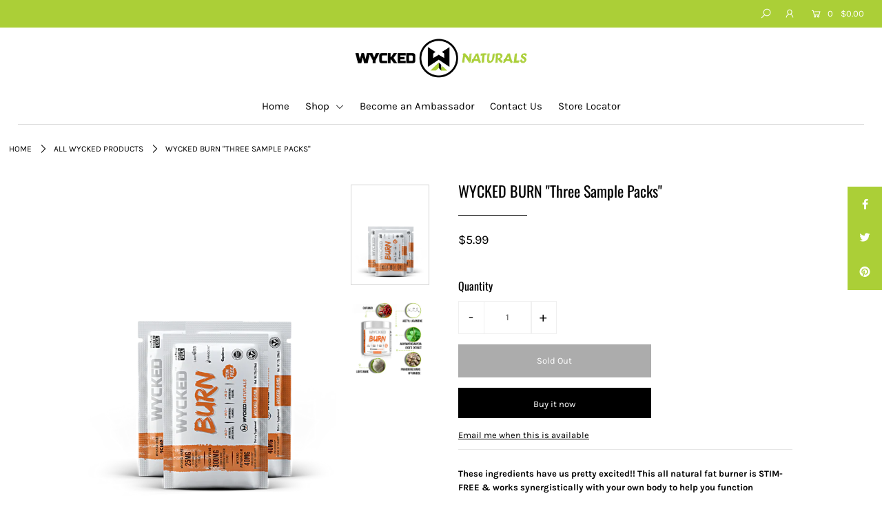

--- FILE ---
content_type: application/x-javascript
request_url: https://amaicdn.com/preorder2/store/c138d748d2e17a19541f7a120ab1e29b.js?1698290362
body_size: 2967
content:
if(typeof Spurit === 'undefined') var Spurit = {};
if(typeof Spurit.Preorder2 === 'undefined') Spurit.Preorder2 = {};
if(typeof Spurit.appUrl === 'undefined') Spurit.appUrl = 'https://preordermanager.amai.com';
if(typeof Spurit.appPomName === 'undefined') Spurit.appPomName = 'Preorder2';
Spurit.Preorder2.settings = {"defaultSetting":{"shop_id":2260,"config":{"buttonText":"Pre-Order","buttonMessage":"We will fulfill the order as soon as this item becomes available","hasCustomCheckoutLabel":true,"preOrderLabel":"Pre-ordered items","quantityLimit":0,"closedPreOrderMessage":"Sold out"},"date_start":null,"date_stop":null,"time_end":"23:59:59","time_start":"12:00:00","discount_value":null,"discount_type":"percentage","created_at":"2019-11-20T04:37:17.000000Z","updated_at":"2021-02-11T06:47:43.000000Z","is_default":1,"config_date_time":null,"config_preorder_counter":null,"is_quantity_limit_active":false,"is_schedule_active":false,"is_t_and_c_active":false,"is_t_and_c_agree_active":false,"config_t_and_c":null,"auto_turn_off_po":false,"config_coming_soon":null,"is_available_from_active":false},"products":{"4350433165387":{"product_id":4350433165387,"shop_id":2260,"is_active":true,"config":{"buttonText":"Pre-Order \"ships June-15th\"","buttonMessage":"ships June 15th","hasCustomCheckoutLabel":true,"preOrderLabel":"Pre-ordered \"WYCKED BURN\" Wycked Bomb","quantityLimit":0,"closedPreOrderMessage":"Sold out"},"is_coming_soon_active":false,"config_coming_soon":null,"is_t_and_c_active":false,"is_t_and_c_agree_active":false,"config_t_and_c":null,"is_notify_active":false,"config_notify":null,"date_start":null,"date_stop":null,"time_end":"23:59:59","time_start":"12:00:00","discount_value":null,"discount_type":"percentage","created_at":"2019-11-20T04:38:00.000000Z","updated_at":"2021-06-11T02:28:50.000000Z","badge_type":"A","badge_position":"top_left","original_main_img_url":null,"badge_img_id":null,"is_badge_active":false,"badge_txt_color":null,"badge_bg_color":null,"config_location":null,"config_date_time":null,"config_preorder_counter":{"type":"pre-ordered","is_display_bar":"disable","background_bar_color":"#E9E6C4","foreground_bar_color":"#1698E5","preorder_counter_template":"[P] Pre-Ordered!"},"base64_img":null,"auto_turn_off_po":false,"is_partial_payment_active":false,"config_partial_payment":null,"sellingplan_group_id":null,"is_quantity_limit_active":false,"is_location_active":true,"is_schedule_active":false,"is_discount_active":true,"full_payment_group_id":null,"is_check_fullpayment":0,"is_payment_due_date_active":false,"is_shipping_date_active":0,"config_shipping_date":null,"is_publish_po_calendar":false,"is_publish_cs_calendar":false,"is_available_from_active":false}},"variants":{},"product_all":{"3524652925003":{"product_id":3524652925003,"shop_id":2260,"is_active":false,"config":{"buttonText":"Pre-Order","buttonMessage":"We will fulfill the order as soon as this item becomes available (SHIP DATE WILL BE MARCH 9th)","hasCustomCheckoutLabel":true,"preOrderLabel":"Pre-ordered items (WYCKED OG PRE)","quantityLimit":0,"closedPreOrderMessage":"Sold out"},"is_coming_soon_active":false,"config_coming_soon":null,"is_t_and_c_active":false,"is_t_and_c_agree_active":false,"config_t_and_c":null,"is_notify_active":false,"config_notify":null,"date_start":null,"date_stop":null,"time_end":"23:59:59","time_start":"12:00:00","discount_value":null,"discount_type":"percentage","created_at":"2020-02-29T02:13:18.000000Z","updated_at":"2021-02-11T06:47:50.000000Z","badge_type":"A","badge_position":"top_left","original_main_img_url":null,"badge_img_id":null,"is_badge_active":false,"badge_txt_color":null,"badge_bg_color":null,"config_location":null,"config_date_time":null,"config_preorder_counter":{"type":"pre-ordered","is_display_bar":"disable","background_bar_color":"#E9E6C4","foreground_bar_color":"#1698E5","preorder_counter_template":"[P] Pre-Ordered!"},"base64_img":null,"auto_turn_off_po":false,"is_partial_payment_active":false,"config_partial_payment":null,"sellingplan_group_id":null,"is_quantity_limit_active":false,"is_location_active":true,"is_schedule_active":false,"is_discount_active":true,"full_payment_group_id":null,"is_check_fullpayment":0,"is_payment_due_date_active":false,"is_shipping_date_active":0,"config_shipping_date":null,"is_publish_po_calendar":false,"is_publish_cs_calendar":false,"is_available_from_active":false},"3820621987915":{"product_id":3820621987915,"shop_id":2260,"is_active":false,"config":{"buttonText":"Pre-Order","buttonMessage":"We will fulfill the order as soon as this item becomes available - Ships out on FEB 15th","hasCustomCheckoutLabel":true,"preOrderLabel":"Pre-ordered (Wycked Daily) \"Superfood Greens\"","quantityLimit":0,"closedPreOrderMessage":"Sold out"},"is_coming_soon_active":false,"config_coming_soon":null,"is_t_and_c_active":false,"is_t_and_c_agree_active":false,"config_t_and_c":null,"is_notify_active":false,"config_notify":null,"date_start":"2021-02-08","date_stop":"2021-02-15","time_end":"23:59:59","time_start":"12:00:00","discount_value":null,"discount_type":"percentage","created_at":"2020-01-16T18:41:12.000000Z","updated_at":"2021-06-11T02:15:23.000000Z","badge_type":"A","badge_position":"top_left","original_main_img_url":null,"badge_img_id":null,"is_badge_active":false,"badge_txt_color":null,"badge_bg_color":null,"config_location":null,"config_date_time":null,"config_preorder_counter":{"type":"pre-ordered","is_display_bar":"disable","background_bar_color":"#E9E6C4","foreground_bar_color":"#1698E5","preorder_counter_template":"[P] Pre-Ordered!"},"base64_img":null,"auto_turn_off_po":false,"is_partial_payment_active":false,"config_partial_payment":null,"sellingplan_group_id":null,"is_quantity_limit_active":false,"is_location_active":true,"is_schedule_active":false,"is_discount_active":true,"full_payment_group_id":null,"is_check_fullpayment":0,"is_payment_due_date_active":false,"is_shipping_date_active":0,"config_shipping_date":null,"is_publish_po_calendar":false,"is_publish_cs_calendar":false,"is_available_from_active":false},"4350437195851":{"product_id":4350437195851,"shop_id":2260,"is_active":false,"config":{"buttonText":"Pre-Order","buttonMessage":"We will fulfill the order as soon as this item becomes available (Will Ship Thursday, Oct 8th)","hasCustomCheckoutLabel":true,"preOrderLabel":"Pre-ordered \"WYCKED PRE\" Wycked Peachy","quantityLimit":0,"closedPreOrderMessage":"Sold out","preOrderLabelHistory":{"0":"Pre-ordered \"WYCKED PRE\" Wycked Peachy","1":"Pre-ordered \"WYCKED PPRE\" Wycked Peachy","2":"Pre-ordered \"WYCKED PePRE\" Wycked Peachy","3":"Pre-ordered \"WYCKED PeaPRE\" Wycked Peachy","4":"Pre-ordered \"WYCKED PePRE\" Wycked Peachy","5":"Pre-ordered \"WYCKED PPRE\" Wycked Peachy"}},"is_coming_soon_active":false,"config_coming_soon":null,"is_t_and_c_active":false,"is_t_and_c_agree_active":false,"config_t_and_c":null,"is_notify_active":false,"config_notify":null,"date_start":"2020-10-02","date_stop":"2020-10-08","time_end":"23:59:59","time_start":"12:00:00","discount_value":null,"discount_type":"percentage","created_at":"2019-11-20T04:38:05.000000Z","updated_at":"2021-02-11T06:47:50.000000Z","badge_type":"A","badge_position":"top_left","original_main_img_url":null,"badge_img_id":null,"is_badge_active":false,"badge_txt_color":null,"badge_bg_color":null,"config_location":null,"config_date_time":null,"config_preorder_counter":{"type":"pre-ordered","is_display_bar":"disable","background_bar_color":"#E9E6C4","foreground_bar_color":"#1698E5","preorder_counter_template":"[P] Pre-Ordered!"},"base64_img":null,"auto_turn_off_po":false,"is_partial_payment_active":false,"config_partial_payment":null,"sellingplan_group_id":null,"is_quantity_limit_active":false,"is_location_active":true,"is_schedule_active":false,"is_discount_active":true,"full_payment_group_id":null,"is_check_fullpayment":0,"is_payment_due_date_active":false,"is_shipping_date_active":0,"config_shipping_date":null,"is_publish_po_calendar":false,"is_publish_cs_calendar":false,"is_available_from_active":false},"4455303249995":{"product_id":4455303249995,"shop_id":2260,"is_active":false,"config":{"buttonText":"Pre-Order","buttonMessage":"We will fulfill the order as soon as this item becomes available - SHIPS TO YOU ON THE 15TH OF FEB!","hasCustomCheckoutLabel":true,"preOrderLabel":"Pre-ordered \"3 PACK\" WYCKED DAILY","quantityLimit":0,"closedPreOrderMessage":"Sold out","preOrderLabelHistory":{"0":"Pre-ordered items","1":"Pre-ordered item","2":"Pre-ordered ite","3":"Pre-ordered it","4":"Pre-ordered i","5":"Pre-ordered","6":"Pre-ordered \"","7":"Pre-ordered \"3","8":"Pre-ordered \"3","9":"Pre-ordered \"3 O","10":"Pre-ordered \"3","11":"Pre-ordered \"3 P","12":"Pre-ordered \"3 PA","13":"Pre-ordered \"3 PAC","14":"Pre-ordered \"3 PACL","15":"Pre-ordered \"3 PAC","16":"Pre-ordered \"3 PACK","17":"Pre-ordered \"3 PACK\"","18":"Pre-ordered \"3 PACK\"","19":"Pre-ordered \"3 PACK\" W","20":"Pre-ordered \"3 PACK\" WY","21":"Pre-ordered \"3 PACK\" WYC","22":"Pre-ordered \"3 PACK\" WYCK","23":"Pre-ordered \"3 PACK\" WYCKE","24":"Pre-ordered \"3 PACK\" WYCKED","25":"Pre-ordered \"3 PACK\" WYCKEDD","26":"Pre-ordered \"3 PACK\" WYCKEDDA","27":"Pre-ordered \"3 PACK\" WYCKEDDAI","28":"Pre-ordered \"3 PACK\" WYCKEDDAIL","29":"Pre-ordered \"3 PACK\" WYCKEDDAILY"}},"is_coming_soon_active":false,"config_coming_soon":null,"is_t_and_c_active":false,"is_t_and_c_agree_active":false,"config_t_and_c":null,"is_notify_active":false,"config_notify":null,"date_start":"2021-02-08","date_stop":"2021-02-15","time_end":"23:59:59","time_start":"12:00:00","discount_value":null,"discount_type":"percentage","created_at":"2021-02-08T17:24:54.000000Z","updated_at":"2021-02-13T01:57:34.000000Z","badge_type":"A","badge_position":"top_left","original_main_img_url":null,"badge_img_id":null,"is_badge_active":false,"badge_txt_color":null,"badge_bg_color":null,"config_location":null,"config_date_time":null,"config_preorder_counter":{"type":"pre-ordered","is_display_bar":"disable","background_bar_color":"#E9E6C4","foreground_bar_color":"#1698E5","preorder_counter_template":"[P] Pre-Ordered!"},"base64_img":null,"auto_turn_off_po":false,"is_partial_payment_active":false,"config_partial_payment":null,"sellingplan_group_id":null,"is_quantity_limit_active":false,"is_location_active":true,"is_schedule_active":false,"is_discount_active":true,"full_payment_group_id":null,"is_check_fullpayment":0,"is_payment_due_date_active":false,"is_shipping_date_active":0,"config_shipping_date":null,"is_publish_po_calendar":false,"is_publish_cs_calendar":false,"is_available_from_active":false},"4455312228427":{"product_id":4455312228427,"shop_id":2260,"is_active":false,"config":{"buttonText":"Pre-Order","buttonMessage":"We will fulfill the order as soon as this item becomes available (Will Ship April 14th)","hasCustomCheckoutLabel":true,"preOrderLabel":"Pre-ordered items","quantityLimit":0,"closedPreOrderMessage":"Sold out"},"is_coming_soon_active":false,"config_coming_soon":null,"is_t_and_c_active":false,"is_t_and_c_agree_active":false,"config_t_and_c":null,"is_notify_active":false,"config_notify":null,"date_start":"2020-04-07","date_stop":"2020-04-15","time_end":"23:59:59","time_start":"12:00:00","discount_value":null,"discount_type":"percentage","created_at":"2020-04-07T23:42:04.000000Z","updated_at":"2021-02-11T06:47:50.000000Z","badge_type":"A","badge_position":"top_left","original_main_img_url":null,"badge_img_id":null,"is_badge_active":false,"badge_txt_color":null,"badge_bg_color":null,"config_location":null,"config_date_time":null,"config_preorder_counter":{"type":"pre-ordered","is_display_bar":"disable","background_bar_color":"#E9E6C4","foreground_bar_color":"#1698E5","preorder_counter_template":"[P] Pre-Ordered!"},"base64_img":null,"auto_turn_off_po":false,"is_partial_payment_active":false,"config_partial_payment":null,"sellingplan_group_id":null,"is_quantity_limit_active":false,"is_location_active":true,"is_schedule_active":false,"is_discount_active":true,"full_payment_group_id":null,"is_check_fullpayment":0,"is_payment_due_date_active":false,"is_shipping_date_active":0,"config_shipping_date":null,"is_publish_po_calendar":false,"is_publish_cs_calendar":false,"is_available_from_active":false},"4650080960587":{"product_id":4650080960587,"shop_id":2260,"is_active":false,"config":{"buttonText":"Pre-Order","buttonMessage":"We will fulfill the order as soon as this item becomes available - SHIPS TO YOU ON THE 15TH OF FEB!","hasCustomCheckoutLabel":true,"preOrderLabel":"Pre-ordered \"HEALTH STACK\"","quantityLimit":0,"closedPreOrderMessage":"Sold out","preOrderLabelHistory":{"0":"Pre-ordered items","1":"Pre-ordered item","2":"Pre-ordered ite","3":"Pre-ordered it","4":"Pre-ordered i","5":"Pre-ordered","6":"Pre-ordered \"","7":"Pre-ordered \"A","8":"Pre-ordered \"","9":"Pre-ordered \"H","10":"Pre-ordered \"HE","11":"Pre-ordered \"HEA","12":"Pre-ordered \"HEAL","13":"Pre-ordered \"HEALT","14":"Pre-ordered \"HEALTH","15":"Pre-ordered \"HEALTH","16":"Pre-ordered \"HEALTH S","17":"Pre-ordered \"HEALTH ST","18":"Pre-ordered \"HEALTH STA","19":"Pre-ordered \"HEALTH STAC","20":"Pre-ordered \"HEALTH STACK"}},"is_coming_soon_active":false,"config_coming_soon":null,"is_t_and_c_active":false,"is_t_and_c_agree_active":false,"config_t_and_c":null,"is_notify_active":false,"config_notify":null,"date_start":"2021-02-08","date_stop":"2021-02-15","time_end":"23:59:59","time_start":"12:00:00","discount_value":null,"discount_type":"percentage","created_at":"2021-02-08T17:27:42.000000Z","updated_at":"2021-02-13T01:57:41.000000Z","badge_type":"A","badge_position":"top_left","original_main_img_url":null,"badge_img_id":null,"is_badge_active":false,"badge_txt_color":null,"badge_bg_color":null,"config_location":null,"config_date_time":null,"config_preorder_counter":{"type":"pre-ordered","is_display_bar":"disable","background_bar_color":"#E9E6C4","foreground_bar_color":"#1698E5","preorder_counter_template":"[P] Pre-Ordered!"},"base64_img":null,"auto_turn_off_po":false,"is_partial_payment_active":false,"config_partial_payment":null,"sellingplan_group_id":null,"is_quantity_limit_active":false,"is_location_active":true,"is_schedule_active":false,"is_discount_active":true,"full_payment_group_id":null,"is_check_fullpayment":0,"is_payment_due_date_active":false,"is_shipping_date_active":0,"config_shipping_date":null,"is_publish_po_calendar":false,"is_publish_cs_calendar":false,"is_available_from_active":false},"4659430522955":{"product_id":4659430522955,"shop_id":2260,"is_active":false,"config":{"buttonText":"Pre-Order","buttonMessage":"We will fulfill the order as soon as this item becomes available - SHIPS TO YOU ON THE 15TH OF FEB!","hasCustomCheckoutLabel":true,"preOrderLabel":"Pre-ordered \"ALL IN STACK\"","quantityLimit":0,"closedPreOrderMessage":"Sold out","preOrderLabelHistory":{"0":"Pre-ordered items","1":"Pre-ordered item","2":"Pre-ordered ite","3":"Pre-ordered it","4":"Pre-ordered i","5":"Pre-ordered iT","6":"Pre-ordered iTE","7":"Pre-ordered iTEM","8":"Pre-ordered iTEMS","9":"Pre-ordered iTEM","10":"Pre-ordered iTE","11":"Pre-ordered iT","12":"Pre-ordered i","13":"Pre-ordered iA","14":"Pre-ordered iAT","15":"Pre-ordered iATE","16":"Pre-ordered iATEM","17":"Pre-ordered iATE","18":"Pre-ordered iAT","19":"Pre-ordered iA","20":"Pre-ordered i","21":"Pre-ordered it","22":"Pre-ordered ite","23":"Pre-ordered itea","24":"Pre-ordered ite","25":"Pre-ordered item","26":"Pre-ordered items","27":"Pre-ordered item","28":"Pre-ordered ite","29":"Pre-ordered it","30":"Pre-ordered i","31":"Pre-ordered","32":"Pre-ordered \"","33":"Pre-ordered \"A","34":"Pre-ordered \"AL","35":"Pre-ordered \"ALL","36":"Pre-ordered \"ALL","37":"Pre-ordered \"ALL I","38":"Pre-ordered \"ALL IN","39":"Pre-ordered \"ALL IN","40":"Pre-ordered \"ALL IN S","41":"Pre-ordered \"ALL IN ST","42":"Pre-ordered \"ALL IN STA","43":"Pre-ordered \"ALL IN STAC","44":"Pre-ordered \"ALL IN STACK"}},"is_coming_soon_active":false,"config_coming_soon":null,"is_t_and_c_active":false,"is_t_and_c_agree_active":false,"config_t_and_c":null,"is_notify_active":false,"config_notify":null,"date_start":"2021-02-08","date_stop":"2021-02-15","time_end":"23:59:59","time_start":"12:00:00","discount_value":null,"discount_type":"percentage","created_at":"2021-02-08T17:26:27.000000Z","updated_at":"2021-02-13T01:57:39.000000Z","badge_type":"A","badge_position":"top_left","original_main_img_url":null,"badge_img_id":null,"is_badge_active":false,"badge_txt_color":null,"badge_bg_color":null,"config_location":null,"config_date_time":null,"config_preorder_counter":{"type":"pre-ordered","is_display_bar":"disable","background_bar_color":"#E9E6C4","foreground_bar_color":"#1698E5","preorder_counter_template":"[P] Pre-Ordered!"},"base64_img":null,"auto_turn_off_po":false,"is_partial_payment_active":false,"config_partial_payment":null,"sellingplan_group_id":null,"is_quantity_limit_active":false,"is_location_active":true,"is_schedule_active":false,"is_discount_active":true,"full_payment_group_id":null,"is_check_fullpayment":0,"is_payment_due_date_active":false,"is_shipping_date_active":0,"config_shipping_date":null,"is_publish_po_calendar":false,"is_publish_cs_calendar":false,"is_available_from_active":false},"4350433165387":{"product_id":4350433165387,"shop_id":2260,"is_active":true,"config":{"buttonText":"Pre-Order \"ships June-15th\"","buttonMessage":"ships June 15th","hasCustomCheckoutLabel":true,"preOrderLabel":"Pre-ordered \"WYCKED BURN\" Wycked Bomb","quantityLimit":0,"closedPreOrderMessage":"Sold out"},"is_coming_soon_active":false,"config_coming_soon":null,"is_t_and_c_active":false,"is_t_and_c_agree_active":false,"config_t_and_c":null,"is_notify_active":false,"config_notify":null,"date_start":null,"date_stop":null,"time_end":"23:59:59","time_start":"12:00:00","discount_value":null,"discount_type":"percentage","created_at":"2019-11-20T04:38:00.000000Z","updated_at":"2021-06-11T02:28:50.000000Z","badge_type":"A","badge_position":"top_left","original_main_img_url":null,"badge_img_id":null,"is_badge_active":false,"badge_txt_color":null,"badge_bg_color":null,"config_location":null,"config_date_time":null,"config_preorder_counter":{"type":"pre-ordered","is_display_bar":"disable","background_bar_color":"#E9E6C4","foreground_bar_color":"#1698E5","preorder_counter_template":"[P] Pre-Ordered!"},"base64_img":null,"auto_turn_off_po":false,"is_partial_payment_active":false,"config_partial_payment":null,"sellingplan_group_id":null,"is_quantity_limit_active":false,"is_location_active":true,"is_schedule_active":false,"is_discount_active":true,"full_payment_group_id":null,"is_check_fullpayment":0,"is_payment_due_date_active":false,"is_shipping_date_active":0,"config_shipping_date":null,"is_publish_po_calendar":false,"is_publish_cs_calendar":false,"is_available_from_active":false}},"config":{"locations":{"0":"All"},"preOrderTag":"pre-order","estDeliveryDateLineItem":"Estimated Delivery Date","partiallyPreOrderWarning":"You are trying to purchase more products than available in stock. :stock items will be purchased and the rest will be pre-ordered.","preOrderLimitWarning":"You are trying to pre-order more products than available. No more than :limit items can be pre-ordered.","checkoutWarning":"The quantity of some items is more than can be ordered or pre-ordered. Please pay attention to the updated quantity.","disabledPreOrderStatus":"noChanges","style":null,"visible":null,"selectedPosition":null,"buttonCss":".design-pre-order-template-wrapper [data-editable=\"pre-order-button\"] {\n\tbackground-color: #2F8FDB;\n\tpadding-left: 30px;\n\tpadding-top: 13px;\n\tborder-radius: 5px;\n\tborder-color: #0478CD;\n\tborder-width: 1px;\n\tcolor: #FFFFFF;\n\tfont-size: 18px;\n\tfont-family: inherit;\n\tfont-style: normal;\n\tfont-weight: bold;\n\ttext-decoration: none;\n\tpadding-bottom: 13px;\n\tpadding-right: 30px;\n}\n.design-pre-order-template-wrapper [data-editable=\"pre-order-message\"] {\n\tbackground-color: #F4F4F4;\n\tborder-radius: 10px;\n\tborder-color: #D7D7D7;\n\tborder-width: 1px;\n\tcolor: #232323;\n\tfont-size: 14px;\n\tfont-family: inherit;\n\tfont-style: normal;\n\tfont-weight: normal;\n\ttext-decoration: none;\n}\n.design-pre-order-template-wrapper [data-editable=\"pre-order-button-hover\"] {\n\tbackground-color: #4FA7EC;\n\tborder-color: #4FA7EC;\n\tcolor: #FFFFFF;\n\tfont-size: 18px;\n\tfont-family: inherit;\n\tfont-style: normal;\n\tfont-weight: bold;\n\ttext-decoration: none;\n\tpadding-top: 13px;\n\tpadding-bottom: 13px;\n\tpadding-left: 30px;\n\tpadding-right: 30px;\n\tborder-radius: 5px;\n\tborder-width: 1px;\n}","parsedCss":"","customCss":null,"parsedAtcStyle":{},"design":{"settings":{"pre-order-button":{},"pre-order-message":{},"pre-order-button-hover":{}},"id":0,"params":{"buttonText":"Pre-order","customStyle":true,"buttonMessage":"We will fulfill the order as soon as this item becomes available","buttonMessageShown":true,"messageDirectionClassName":"right","messageVisibilityClassName":"hover"},"template":"{{#enddateShown}}<div class=\"end-date-wrapper\"><p class=\"time-remaining\">{{ timeRemaining }}<\/p><p class=\"end-date\">{{ endDate }}<\/p><\/div>{{\/enddateShown}}<div class=\"pre-order-counter-wrapper\">{{{ counterBar }}}<p class=\"counter-text\">{{ counterText }}<\/p><\/div><div class=\"design-pre-order-template-wrapper {{ messageVisibilityClassName }}-visible {{ messageDirectionClassName }}-direction {{ customStyle }}-style\"><button type=\"submit\" id=\"pre_order_custom\" class=\"pre-order-custom\" data-pre-order-atc-button=\"1\"><span data-editable=\"pre-order-button\" class=\"pre-order-2-button\">{{ buttonText }}<\/span><span data-editable=\"pre-order-button-hover\" class=\"pre-order-2-button hover\">{{ buttonText }}<\/span><\/button>{{#buttonMessageShown}}<span data-editable=\"pre-order-message\" class=\"pre-order-2-message\">{{ buttonMessage }}<\/span>{{\/buttonMessageShown}}<\/div>","templates":{"pre-order":{"settings":{"pre-order-button":{},"pre-order-message":{},"pre-order-button-hover":{}}},"coming-soon":{"settings":{"coming-soon-button":{},"coming-soon-button-hover":{}}}},"defaultColor":"red"},"selectors":{"product":{"selector":"input[id=\"AddToCart\"]"},"collection":{"selector":"form[action=\"\/cart\/add\"] [type=submit]"},"index":{"selector":"form[action=\"\/cart\/add\"] [type=submit]"},"quickview":{"selector":"form[action=\"\/cart\/add\"] [type=submit]"}},"alertStock":0,"isEnableQuantityLeftPopup":1,"isEnableLimitProductPagePopup":1,"isEnableLimitCartPagePopup":1,"selector_partial_payment":{},"is_theme_changed":false,"isEnableShowEstDeliveryDate":0,"selectors_discount":{"index":{"price_product":{"selector":""}},"product":{"price_product":{"selector":"span[class=\"product-price\"] > span"}},"collection":{"price_product":{"selector":""}},"quickview":{"price_product":{"selector":""}},"cart":{"price_individual":{"selector":"div[class=\"item-pricing\"]> p > span[class=\"cart-item-price money \"], div[class=\"item-pricing\"]> p > span[class=\"cart-item-price money onsale\"]"},"price_total":{"selector":"div[class=\"line-pricing\"]> h5 > p > span[class=\"cart-item-price money \"], div[class=\"line-pricing\"]> h5 > p > span[class=\"cart-item-price money onsale\"]"},"price_subtotal":{"selector":"span[class=\"cart-original-total money\"], span[class=\"cart-original-total money\"] > span"}},"ajax_cart":{"price_individual":{"selector":""},"price_total":{"selector":"span[class=\"ajaxcart__price\"] > span, span[class=\"ajaxcart__price\"] > span > span"},"price_subtotal":{"selector":"p[class=\"subtotal-price\"] > span, p[class=\"subtotal-price\"] > span > span, h3[class=\"total-price\"] > span, h3[class=\"total-price\"] > span > span"},"button_checkout":{"selector":"button[name=\"checkout\"]"}},"hasShopAjaxCart":true},"disabled_recaptcha":"false","email_notification":{"address1":"Copyright@2021 Amai Digital Pte Ltd. All Rights Reserved","store_name":"Powered by Pre-Order Manager"}},"timezone":"America\/Phoenix","shop_created_at":"2019-11-20T04:37:17.000000Z","theme_version":"1.0","money_format":"${{amount}}","theme_id":686,"theme_name":"Copy of Icon"};